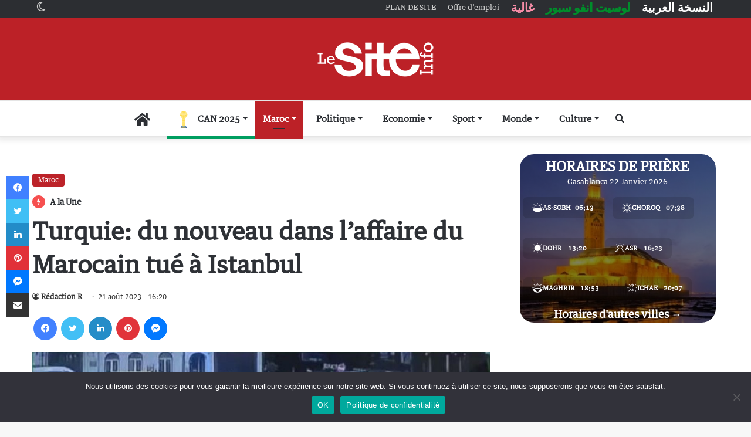

--- FILE ---
content_type: text/html; charset=utf-8
request_url: https://www.google.com/recaptcha/api2/aframe
body_size: -86
content:
<!DOCTYPE HTML><html><head><meta http-equiv="content-type" content="text/html; charset=UTF-8"></head><body><script nonce="JnX3Y4cyyxFwIwdgCaGKdQ">/** Anti-fraud and anti-abuse applications only. See google.com/recaptcha */ try{var clients={'sodar':'https://pagead2.googlesyndication.com/pagead/sodar?'};window.addEventListener("message",function(a){try{if(a.source===window.parent){var b=JSON.parse(a.data);var c=clients[b['id']];if(c){var d=document.createElement('img');d.src=c+b['params']+'&rc='+(localStorage.getItem("rc::a")?sessionStorage.getItem("rc::b"):"");window.document.body.appendChild(d);sessionStorage.setItem("rc::e",parseInt(sessionStorage.getItem("rc::e")||0)+1);localStorage.setItem("rc::h",'1769087732401');}}}catch(b){}});window.parent.postMessage("_grecaptcha_ready", "*");}catch(b){}</script></body></html>

--- FILE ---
content_type: application/javascript; charset=utf-8
request_url: https://fundingchoicesmessages.google.com/f/AGSKWxVep3FMOkN2q0A0h2ss4M4PQkt_2MkC0cz1-DqpkFwfqb14OdPEhd7mWuHHZSCePxeAZ_5xchF4WoFI8KdEuJsE9uCtp1hcSxRJN616-zmVeQoY2DmvxA1wBxvSYQY4zCsybi6ELQ2U6HXkp3olCCjdcTMpTEBQP_GnvuWuVpZz33f7lzilw5_uLsYA/_/tvgdartads./advertisements2./mainpagepopupadv1./728_90_/blogads2_
body_size: -1289
content:
window['47cc493d-3665-447f-be8e-b31cf03ae426'] = true;